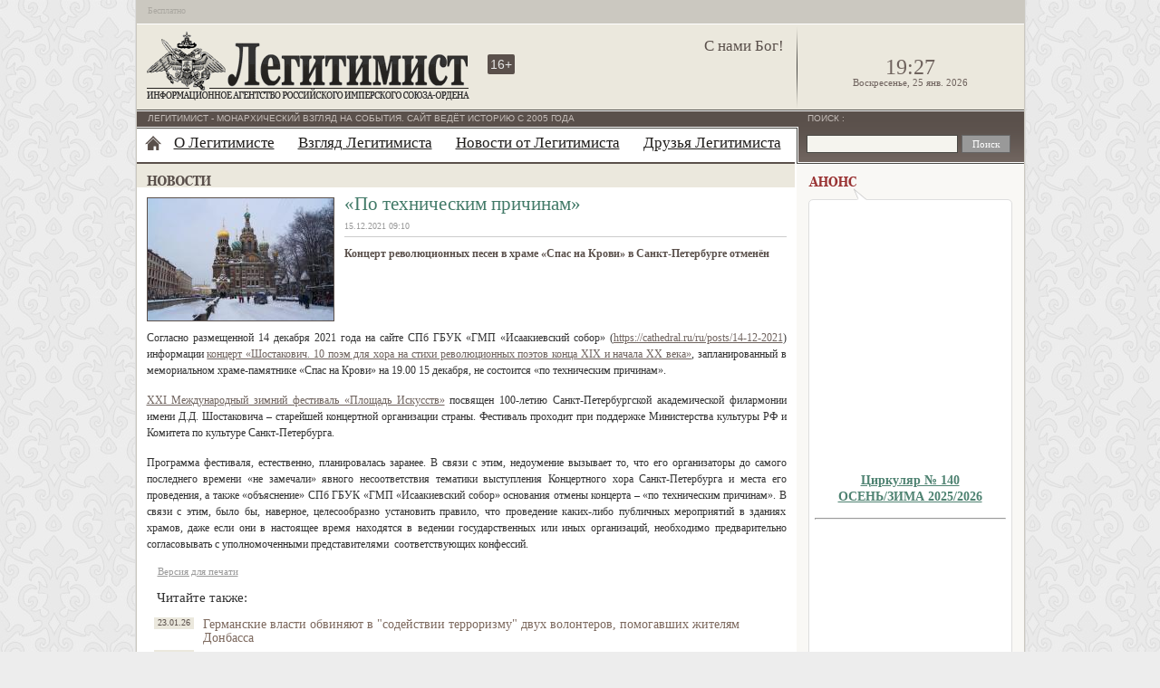

--- FILE ---
content_type: text/html; charset=UTF-8
request_url: https://legitimist.ru/news/2021/12/po-texnicheskim-prichinam.html
body_size: 7720
content:
<!DOCTYPE html PUBLIC "-//W3C//DTD XHTML 1.0 Transitional//EN" "http://www.w3.org/TR/xhtml1/DTD/xhtml1-transitional.dtd">
<html xmlns="http://www.w3.org/1999/xhtml">
<head>
<meta http-equiv="Content-Type" content="text/html; charset=utf-8"/>
<meta name="keywords" content=""/>
<meta name="description" content="Концерт революционных песен в храме «Спас на Крови» в Санкт-Петербурге отменён"/>
<base href="https://legitimist.ru/"/>
<title>«По техническим причинам»</title>
<link href="/template/style.min.css?1234567349" rel="stylesheet" type="text/css" media="screen"/>
<link href="/template/print.min.css" rel="stylesheet" type="text/css" media="print" />
<style type="text/css">
    .content p, #article_block .outro p.intro {line-height: 1.5em;}
</style>

</head>
<body>
<div id="cont1">
    <div id="cont2">
        <div id="hat"><span style="font-size:10px;display:inline-block;padding:6px 0 0 12px;color:#ABA8A1;">Бесплатно</span>
        
        <!--div id="lang">
            <a href="http://legitimist.ru/" title="Русская версия">ru</a> | <a href="http://en.legitimist.ru/" title="English version" target="_blank">en</a> | <a href="http://de.legitimist.ru/" title="Deutsche version" target="_blank">de</a>
        </div-->
        </div>
        <div id="cont3">
            <div class="header">
                <div id="hd1"><a href="https://legitimist.ru/"><img src="/template/images/legitimist_06.png" width="359" height="77" alt="Legitimist" title="Легитимист" class="logo"/></a></div>
                <div id="hd2">
                    <p class="deviz">С нами Бог!</p>
                    <div class="age" title="Для лиц старше 16 лет">16+</div>
                    <div class="vk_s"><div id="vk_like_site"></div></div>
                </div>
                <div id="hd3">
                    <p id='clock'>19:27</p><p id='calendar'>Воскресенье, 25 янв. 2026</p>
                </div>
            </div>
            <div id="cont4">
<div id="left">
           <div class="line1"><div class="line2"><p>Легитимист - Монархический взгляд на события. Сайт ведёт историю с 2005 года</p></div></div>
           <div id="cont5">
<div class="christmass"></div>

<div id="nav">
    <ul>
    <li class="home"><a href="/" title="Главная страница"></a></li>
    <li class="first"><a href="o-legitimiste/" title="О Легитимисте" >О Легитимисте</a><ul><li><a href="o-legitimiste/library/" title="Имперская библиотека" >Имперская библиотека</a><span> - Книги, статьи и другие материалы рекомендуемые для прочтения</span></li>
<li><a href="o-legitimiste/polls.html" title="Опросы от Легитимиста" >Опросы от Легитимиста</a><span> - Архив прошедших опросов</span></li>
<li><a href="o-legitimiste/statusnyie-dokumentyi/" title="Статусные документы" >Статусные документы</a><span> - Статусные документы информационного агентства "Легитимист"</span></li>
<li><a href="o-legitimiste/contacts.html" title="Контактные данные" >Контактные данные</a></li>
</ul></li>
<li><a href="sight/" title="Взгляд Легитимиста" >Взгляд Легитимиста</a><ul><li><a href="sight/politics/" title="Политика" >Взгляд на политику</a></li>
<li><a href="sight/economics/" title="Экономика" >Взгляд на экономику</a></li>
<li><a href="sight/history/" title="История" >Взгляд на историю</a></li>
<li><a href="sight/abroad/" title="Заграница" >Взгляд за границу</a></li>
</ul></li>
<li class="active"><a href="news/" title="Новости от Легитимиста" >Новости от Легитимиста</a></li>
<li class="last"><a href="druzya.html" title="Друзья Легитимиста" >Друзья Легитимиста</a></li>

</ul>
</div>
<div class="mainttl">
    <div class="titles news-rus"></div>
</div>
    <div class="inside-block" id="article_block">
    <div class="outro">
        <div id="imgn"><img src="/cache/2021121501spas.57d95ff65ebd9c35d2dfdc377a5016ff8521.jpg" width="205" height="135" alt=""/></div>
        <div class="outro-inf">
            <h1>«По техническим причинам»</h1>
            <div id="author">
                <p>  15.12.2021 09:10</p>
            </div>
            <p class="intro">Концерт революционных песен в храме «Спас на Крови» в Санкт-Петербурге отменён</p>
        </div>
    </div>
    <div class="content">
        <p>Согласно размещенной 14 декабря 2021 года на сайте СПб ГБУК «ГМП «Исаакиевский собор» (<a href="https://cathedral.ru/ru/posts/14-12-2021" target="_blank">https://cathedral.ru/ru/posts/14-12-2021</a>) информации <a href="news/2021/12/koshhunstvo-po-shostakovichu.html" target="_blank">концерт «Шостакович. 10 поэм для хора на стихи революционных поэтов конца XIX и начала XX века»</a>, запланированный в мемориальном храме-памятнике «Спас на Крови» на 19.00 15 декабря, не состоится «по техническим причинам».</p>
<p><a href="https://www.philharmonia.spb.ru/festivals/artsquare/about/" target="_blank">XXI Международный зимний фестиваль «Площадь Искусств»</a> посвящен 100-летию Санкт-Петербургской академической филармонии имени Д.Д. Шостаковича – старейшей концертной организации страны. Фестиваль проходит при поддержке Министерства культуры РФ и Комитета по культуре Санкт‑Петербурга.</p>
<p>Программа фестиваля, естественно, планировалась заранее. В связи с этим, недоумение вызывает то, что его организаторы до самого последнего времени «не замечали» явного несоответствия тематики выступления Концертного хора Санкт‑Петербурга и места его проведения, а также «объяснение» СПб ГБУК «ГМП «Исаакиевский собор» основания отмены концерта – «по техническим причинам». В связи с этим, было бы, наверное, целесообразно установить правило, что проведение каких-либо публичных мероприятий в зданиях храмов, даже если они в настоящее время находятся в ведении государственных или иных организаций, необходимо предварительно согласовывать с уполномоченными представителями  соответствующих конфессий.</p>
        
        <!-- noindex -->
        <a class="getprint" href="javaScript:void(0);" rel="nofollow" onClick="window.open('https://legitimist.ru/news/2021/12/po-texnicheskim-prichinam.html?view=print','Print','toolbar=0,location=0,directories=0,status=0,menubar=0,scrollbars=1,resizable=1,width=900,height=700')" >Версия для печати</a>
        <!--/noindex -->
    </div>
</div>
    <div class="clear"></div>
    
    
    <div id="similar">
        <h3>Читайте также:</h3>
        <div class="sim"><span class="dtime">23.01.26</span> <a href="sight/abroad/2026/germanskie-vlasti-obvinyayut-v-sodejstvii-terrorizmu-dvux-volonterov-p.html" rel="nofollow">Германские власти обвиняют в "содействии терроризму" двух волонтеров, помогавших жителям Донбасса</a></div>
<div class="sim"><span class="dtime">22.01.26</span> <a href="sight/politics/2025/kurer-s-zarplatoj-direktora-byudzhetnogo-uchrezhdeniya-eto-prigovor.html" rel="nofollow">Курьер с зарплатой директора бюджетного учреждения – это приговор</a></div>
<div class="sim"><span class="dtime">22.01.26</span> <a href="sight/history/2026/anaematstvovane-lenina-i-prochix-bolshevikov-gonitelej-xristovoj-czerk.html" rel="nofollow">АНАѲЕМАТСТВОВАНІЕ ЛЕНИНА И ПРОЧИХЪ БОЛЬШЕВИКОВЪ – ГОНИТЕЛЕЙ ХРИСТОВОЙ ЦЕРКВИ (1970 г.).</a></div>
<div class="sim"><span class="dtime">22.01.26</span> <a href="news/2026/yanvar/russkaya-katastrofa-1917-g.-prichinyi-xod-posledstviya.html" rel="nofollow">"Русская Катастрофа 1917 г.: причины, ход, последствия"</a></div>
<div class="sim"><span class="dtime">21.01.26</span> <a href="sight/history/2026/k-nastupayushhej-skorbnoj-date-kazachej-istorii.-dokumentyi-o-raskazac.html" rel="nofollow">К наступающей скорбной дате казачьей истории. Документы о расказачивании и антибольшевистском движении.</a></div>
<div class="sim"><span class="dtime">21.01.26</span> <a href="news/2026/yanvar/o-tradiczionnyix-czennostyax-na-primere-doma-romanovyix-rasskazhut-v-g.html" rel="nofollow">О традиционных ценностях на примере дома Романовых расскажут в Гольяново.</a></div>
    </div>
    <div class="tag-block">
 
<span class="back"><span class="B_crumbBox"><span class="B_firstCrumb"><span style="font-size:14px;">&rarr;</span>&nbsp;<a class="B_crumb" href="news/" title="Новости в России и мире, новости РИС-О">Новости от Легитимиста</a></span>
</span></span>
</div>
    <div id="fav">
    <script type="text/javascript" async src="/template/js/bmark-v1.0.js"></script>
<div class="socials">
<!-- noindex -->

<a href="https://vk.com/share.php?url=https%3A%2F%2Flegitimist.ru%2Fnews%2F2021%2F12%2Fpo-texnicheskim-prichinam.html&title=%C2%AB%D0%9F%D0%BE+%D1%82%D0%B5%D1%85%D0%BD%D0%B8%D1%87%D0%B5%D1%81%D0%BA%D0%B8%D0%BC+%D0%BF%D1%80%D0%B8%D1%87%D0%B8%D0%BD%D0%B0%D0%BC%C2%BB" title="VK.com" rel="nofollow" onclick="return bmark('https://vk.com/share.php?url=https%3A%2F%2Flegitimist.ru%2Fnews/2021/12/po-texnicheskim-prichinam.html&title=%C2%AB%D0%9F%D0%BE+%D1%82%D0%B5%D1%85%D0%BD%D0%B8%D1%87%D0%B5%D1%81%D0%BA%D0%B8%D0%BC+%D0%BF%D1%80%D0%B8%D1%87%D0%B8%D0%BD%D0%B0%D0%BC%C2%BB');" class="social-icon vkontakte"></a>
<a href="https://twitter.com/share?text=%C2%AB%D0%9F%D0%BE+%D1%82%D0%B5%D1%85%D0%BD%D0%B8%D1%87%D0%B5%D1%81%D0%BA%D0%B8%D0%BC+%D0%BF%D1%80%D0%B8%D1%87%D0%B8%D0%BD%D0%B0%D0%BC%C2%BB&url=https%3A%2F%2Flegitimist.ru%2Fnews%2F2021%2F12%2Fpo-texnicheskim-prichinam.html" title="Twitter" rel="nofollow" onclick="return bmark('https://twitter.com/share?text=%C2%AB%D0%9F%D0%BE+%D1%82%D0%B5%D1%85%D0%BD%D0%B8%D1%87%D0%B5%D1%81%D0%BA%D0%B8%D0%BC+%D0%BF%D1%80%D0%B8%D1%87%D0%B8%D0%BD%D0%B0%D0%BC%C2%BB&url=https%3A%2F%2Flegitimist.ru%2Fnews%2F2021%2F12%2Fpo-texnicheskim-prichinam.html');" class="social-icon twitter"></a>
<a href="https://www.odnoklassniki.ru/dk?st.cmd=addShare&st._surl=https%3A%2F%2Flegitimist.ru%2Fnews%2F2021%2F12%2Fpo-texnicheskim-prichinam.html&title=%C2%AB%D0%9F%D0%BE+%D1%82%D0%B5%D1%85%D0%BD%D0%B8%D1%87%D0%B5%D1%81%D0%BA%D0%B8%D0%BC+%D0%BF%D1%80%D0%B8%D1%87%D0%B8%D0%BD%D0%B0%D0%BC%C2%BB" title="Одноклассники" rel="nofollow" onclick="return bmark('https://www.odnoklassniki.ru/dk?st.cmd=addShare&st._surl=https%3A%2F%2Flegitimist.ru%2Fnews%2F2021%2F12%2Fpo-texnicheskim-prichinam.html&title=%C2%AB%D0%9F%D0%BE+%D1%82%D0%B5%D1%85%D0%BD%D0%B8%D1%87%D0%B5%D1%81%D0%BA%D0%B8%D0%BC+%D0%BF%D1%80%D0%B8%D1%87%D0%B8%D0%BD%D0%B0%D0%BC%C2%BB');" class="social-icon odnoklassniki"></a>
<a href="https://connect.mail.ru/share?url=https%3A%2F%2Flegitimist.ru%2Fnews%2F2021%2F12%2Fpo-texnicheskim-prichinam.html&title=%C2%AB%D0%9F%D0%BE+%D1%82%D0%B5%D1%85%D0%BD%D0%B8%D1%87%D0%B5%D1%81%D0%BA%D0%B8%D0%BC+%D0%BF%D1%80%D0%B8%D1%87%D0%B8%D0%BD%D0%B0%D0%BC%C2%BB&description=%D0%9A%D0%BE%D0%BD%D1%86%D0%B5%D1%80%D1%82+%D1%80%D0%B5%D0%B2%D0%BE%D0%BB%D1%8E%D1%86%D0%B8%D0%BE%D0%BD%D0%BD%D1%8B%D1%85+%D0%BF%D0%B5%D1%81%D0%B5%D0%BD+%D0%B2+%D1%85%D1%80%D0%B0%D0%BC%D0%B5+%C2%AB%D0%A1%D0%BF%D0%B0%D1%81+%D0%BD%D0%B0+%D0%9A%D1%80%D0%BE%D0%B2%D0%B8%C2%BB+%D0%B2+%D0%A1%D0%B0%D0%BD%D0%BA%D1%82-%D0%9F%D0%B5%D1%82%D0%B5%D1%80%D0%B1%D1%83%D1%80%D0%B3%D0%B5+%D0%BE%D1%82%D0%BC%D0%B5%D0%BD%D1%91%D0%BD&imageurl=" title="Мой мир" rel="nofollow" onclick="return bmark('https://connect.mail.ru/share?url=https%3A%2F%2Flegitimist.ru%2Fnews%2F2021%2F12%2Fpo-texnicheskim-prichinam.html&title=%C2%AB%D0%9F%D0%BE+%D1%82%D0%B5%D1%85%D0%BD%D0%B8%D1%87%D0%B5%D1%81%D0%BA%D0%B8%D0%BC+%D0%BF%D1%80%D0%B8%D1%87%D0%B8%D0%BD%D0%B0%D0%BC%C2%BB&description=%D0%9A%D0%BE%D0%BD%D1%86%D0%B5%D1%80%D1%82+%D1%80%D0%B5%D0%B2%D0%BE%D0%BB%D1%8E%D1%86%D0%B8%D0%BE%D0%BD%D0%BD%D1%8B%D1%85+%D0%BF%D0%B5%D1%81%D0%B5%D0%BD+%D0%B2+%D1%85%D1%80%D0%B0%D0%BC%D0%B5+%C2%AB%D0%A1%D0%BF%D0%B0%D1%81+%D0%BD%D0%B0+%D0%9A%D1%80%D0%BE%D0%B2%D0%B8%C2%BB+%D0%B2+%D0%A1%D0%B0%D0%BD%D0%BA%D1%82-%D0%9F%D0%B5%D1%82%D0%B5%D1%80%D0%B1%D1%83%D1%80%D0%B3%D0%B5+%D0%BE%D1%82%D0%BC%D0%B5%D0%BD%D1%91%D0%BD&imageurl=');" class="social-icon mailru"></a>
<a href="https://www.livejournal.com/update.bml?mode=full&subject=%C2%AB%D0%9F%D0%BE+%D1%82%D0%B5%D1%85%D0%BD%D0%B8%D1%87%D0%B5%D1%81%D0%BA%D0%B8%D0%BC+%D0%BF%D1%80%D0%B8%D1%87%D0%B8%D0%BD%D0%B0%D0%BC%C2%BB&event=https%3A%2F%2Flegitimist.ru%2Fnews%2F2021%2F12%2Fpo-texnicheskim-prichinam.html" title="Livejournal" rel="nofollow" onclick="return bmark('https://www.livejournal.com/update.bml?mode=full&subject=%C2%AB%D0%9F%D0%BE+%D1%82%D0%B5%D1%85%D0%BD%D0%B8%D1%87%D0%B5%D1%81%D0%BA%D0%B8%D0%BC+%D0%BF%D1%80%D0%B8%D1%87%D0%B8%D0%BD%D0%B0%D0%BC%C2%BB&event=https%3A%2F%2Flegitimist.ru%2Fnews%2F2021%2F12%2Fpo-texnicheskim-prichinam.html');" class="social-icon livejournal"></a>
<a href="https://www.google.com/bookmarks/mark?op=edit&output=popup&bkmk=https%3A%2F%2Flegitimist.ru%2Fnews%2F2021%2F12%2Fpo-texnicheskim-prichinam.html&title=%C2%AB%D0%9F%D0%BE+%D1%82%D0%B5%D1%85%D0%BD%D0%B8%D1%87%D0%B5%D1%81%D0%BA%D0%B8%D0%BC+%D0%BF%D1%80%D0%B8%D1%87%D0%B8%D0%BD%D0%B0%D0%BC%C2%BB&labels=" title="Google" rel="nofollow" onclick="return bmark('https://www.google.com/bookmarks/mark?op=edit&output=popup&bkmk=https%3A%2F%2Flegitimist.ru%2Fnews%2F2021%2F12%2Fpo-texnicheskim-prichinam.html&title=%C2%AB%D0%9F%D0%BE+%D1%82%D0%B5%D1%85%D0%BD%D0%B8%D1%87%D0%B5%D1%81%D0%BA%D0%B8%D0%BC+%D0%BF%D1%80%D0%B8%D1%87%D0%B8%D0%BD%D0%B0%D0%BC%C2%BB&labels=');" class="social-icon google"></a>
<a href="mailto:?subject=%C2%AB%D0%9F%D0%BE+%D1%82%D0%B5%D1%85%D0%BD%D0%B8%D1%87%D0%B5%D1%81%D0%BA%D0%B8%D0%BC+%D0%BF%D1%80%D0%B8%D1%87%D0%B8%D0%BD%D0%B0%D0%BC%C2%BB&body=https%3A%2F%2Flegitimist.ru%2Fnews%2F2021%2F12%2Fpo-texnicheskim-prichinam.html" title="E-Mail" rel="nofollow" onclick="return bmark('mailto:?subject=%C2%AB%D0%9F%D0%BE+%D1%82%D0%B5%D1%85%D0%BD%D0%B8%D1%87%D0%B5%D1%81%D0%BA%D0%B8%D0%BC+%D0%BF%D1%80%D0%B8%D1%87%D0%B8%D0%BD%D0%B0%D0%BC%C2%BB&body=https%3A%2F%2Flegitimist.ru%2Fnews%2F2021%2F12%2Fpo-texnicheskim-prichinam.html');" class="social-icon mail"></a>
<!--/noindex -->
</div>
    <div id="vk_like"></div>
    <div class="clear"></div>
</div>

    
</div>
         </div>
         <div id="right">
  <div class="line3">
     <div class="line4"><p><label for="search">Поиск
</label>:</p><form class="sisea-search-form" action="search.html" method="get"> 
  <fieldset> 
    <input type="text" name="search" id="search" value="" class="sfield" /> 
    <input type="hidden" name="id" value="445" />  
    <input type="submit" value="Поиск" class="sbutton" /> 
  </fieldset> 
</form> </div>
  </div>

<div class="announce"><div class="titles ann-rus" title="Анонс"></div>
    <div class="arrow"></div>
    <div id="an1">
        <p style="font-size: 14px; line-height: 18px; text-align: center;"><a href="assets/files/files/IMPEREZ/IMPEREZ_140.pdf" target="_blank"><img src="assets/files/images/IMPEREZ/IMPEREZ_140.jpg" alt="" width="214" height="277" /><br /><strong><span style="font-family: Georgia, 'Times New Roman', Times, serif;">Циркуляр № 140</span></strong><br /><strong><span style="font-family: Georgia, 'Times New Roman', Times, serif;"> ОСЕНЬ/ЗИМА 2025/2026</span></strong></a></p>
<hr />
<p style="font-size: 14px; line-height: 18px; text-align: center;"><a href="assets/files/files/RusMonarchist/RusMonarchist-004_2026.pdf" target="_blank"><img src="assets/files/images/RusMonarchist/RusMonarchist-004_2026.jpg" alt="" width="214" height="321" /><br /><strong><span style="font-family: Georgia, 'Times New Roman', Times, serif;">Газета<br />РУССКIЙ МОНАРХИСТЪ<br />№ 4 / 2026</span></strong><br /></a></p>
    </div>
</div>
<div class="blatest-comments"></div>
 


<div class="special_link"><a href="/o-legitimiste/library/">Имперская библиотека</a></div>
<!-- VK Widget -->
<div id="vk_groups" style="margin:23px 13px 13px;"></div>
<div id="vk_groups_2" style="margin:0px 13px 13px;"></div>
<div class="svidetelstvo" style="text-align:center;"><!--noindex--><a href="/assets/files/images/standarts/svidetelstvo.jpg" rel="noindex" target="_blank" style="background: url(/template/images/svidetelstvo.png) 0 0 no-repeat; width:110px;display:inline-block;background-size:contain;height:155px;text-indent:-999px;overflow:hidden;">Свидетельство</a><!--/noindex--></div>

</div>
       </div>
     </div>
     <div id="footer-1">
<span class="sym">&copy;</span><span class="copy">2005-2026 “Легитимист” - Информационное Агентство<br />Российского Имперского Союза-Ордена.<br />Все права защищены.
<span class="position">Мнение авторов может не совпадать с мнением редакции.<br />
Ничто на настоящем сайте не должно рассматриваться как мнение всех без исключения монархистов (всех без исключения легитимистов).<br />
Ничто на настоящем сайте, кроме опубликованных официальных заявлений Главы Российского Императорского Дома, не выражает официальной позиции Российского Императорского Дома.<br />
Ничто на настоящем сайте, кроме опубликованных официальных заявлений Верховного Совета и Начальника Российского Имперского Союза-Ордена, не выражает официальной позиции Российского Имперского Союза-Ордена.</span>
</span>

             <div class="register-info">Информационное агентство «Легитимист» зарегистрировано Федеральной службой по надзору в сфере связи, информационных технологий и массовых коммуникаций (Роскомнадзор). Свидетельство о регистрации средства массовой информации ИА № ФС-77-63222 от 6 октября 2015 года.<br />
             Учредитель: А. Ю. Сорокин.<br />
Главный редактор: Д. А. Сысуев.<br />
Адрес редакции: 430010, Россия, Республика Мордовия, г. Саранск, ул. Ворошилова, д. 1.<br />Адрес электронной почты: sysuev.riuo@gmail.com. Телефон: 8342-24-69-25</div>
<span class="terms"><a href="o-legitimiste/statusnyie-dokumentyi/">Статусные документы</a><!--<a href="o-legitimiste/terms-and-conditions.html">Условия использования материалов</a><br /><a href="o-legitimiste/copyright.html">Авторское право</a><br />
Электронная почта <a href="mailto:chancellery.riuo@gmail.com">chancellery.riuo@gmail.com</a>-->
             </span>
     </div>
     <div id="footer-2">
<div id="counts">
<a href="https://s06.flagcounter.com/more/ky" rel="nofollow" target="_blank"><img style="margin:12px 0 0 11px;" src="https://s06.flagcounter.com/count/ky/bg=CBC8C0/txt=5A504B/border=FFFFFF/columns=3/maxflags=6/viewers=3/labels=0/" alt="free counters" border="0"/></a>

<!--<script id="top100Counter" type="text/javascript" async src="http://counter.rambler.ru/top100.jcn?2438410"></script>-->
<a href="https://top100.rambler.ru/navi/2438410/" rel="nofollow" target="_blank">
    <img src="https://counter.rambler.ru/top100.cnt?2438410" alt="Rambler's Top100" border="0" />
</a>

<script type="text/javascript"><!--
document.write("<a href='http://www.liveinternet.ru/click' "+
"target=_blank><img src='//counter.yadro.ru/hit?t57.3;r"+
escape(document.referrer)+((typeof(screen)=="undefined")?"":
";s"+screen.width+"*"+screen.height+"*"+(screen.colorDepth?
screen.colorDepth:screen.pixelDepth))+";u"+escape(document.URL)+
";"+Math.random()+
"' alt='' title='LiveInternet' "+
"border='0' width='88' height='31'><\/a>")
//--></script>

<div style="display:none;"><script type="text/javascript">
(function(w, c) {
    (w[c] = w[c] || []).push(function() {
        try {
            w.yaCounter7345174 = new Ya.Metrika({id:7345174,
                    clickmap:true,
                    accurateTrackBounce:true, webvisor:true});
        }
        catch(e) { }
    });
})(window, "yandex_metrika_callbacks");
</script></div>
<script src="//mc.yandex.ru/metrika/watch.js" type="text/javascript" defer="defer"></script>
<noscript><div><img src="//mc.yandex.ru/watch/7345174" style="position:absolute; left:-9999px;" alt="" /></div></noscript>

<script type="text/javascript">
    try {
        var script;
        var base = document.getElementsByTagName('base')[0];
        var head = base ? base.parentNode : document.getElementsByTagName('head')[0];
        function createNode(url) {
            var node = document.createElement('script');
            node.type = 'text/javascript';
            node.charset = 'utf-8';
            node.async = true;
            node.src = url 
            return node;
        };
        function VKinit(){
            VK.init({apiId: 2234921, onlyWidgets: true});
            VK.Widgets.Group("vk_groups", {mode: 0, width: "225", height: "340", color1: 'EDEDED', color2: '3F3A38', color3: '5A504B'}, 735795);
            VK.Widgets.Group("vk_groups_2", {mode: 3, width: "225", height: "340", color1: 'EBE8DD', color2: '993333', color3: '993333'}, 123002506);
            VK.Widgets.Like("vk_like_site", {type: "button", verb: 1, pageTitle: 'Информационное агентство Легитимист', pageDescription: 'Монархический взгляд на окружающий мир', pageUrl: 'https://legitimist.ru/'});
            document.getElementById("vk_like") && VK.Widgets.Like("vk_like", {type: "mini", height:24, pageTitle: '«По техническим причинам»', pageDescription: 'Концерт революционных песен в храме «Спас на Крови» в Санкт-Петербурге отменён'}, 8521 );
        }
        script = createNode("https://vk.com/js/api/openapi.js?101");
        if (script.attachEvent) {
            script.attachEvent('onreadystatechange', VKinit);
        } else {
            script.addEventListener('load', VKinit, false);
        }
        if (base) {
            head.insertBefore(script, base);
        } else {
            head.appendChild(script);
        }  
    } catch (e) {
        console.error(e);
    }
</script>

</div>
     </div>
 </div></div>
</body>
</html>